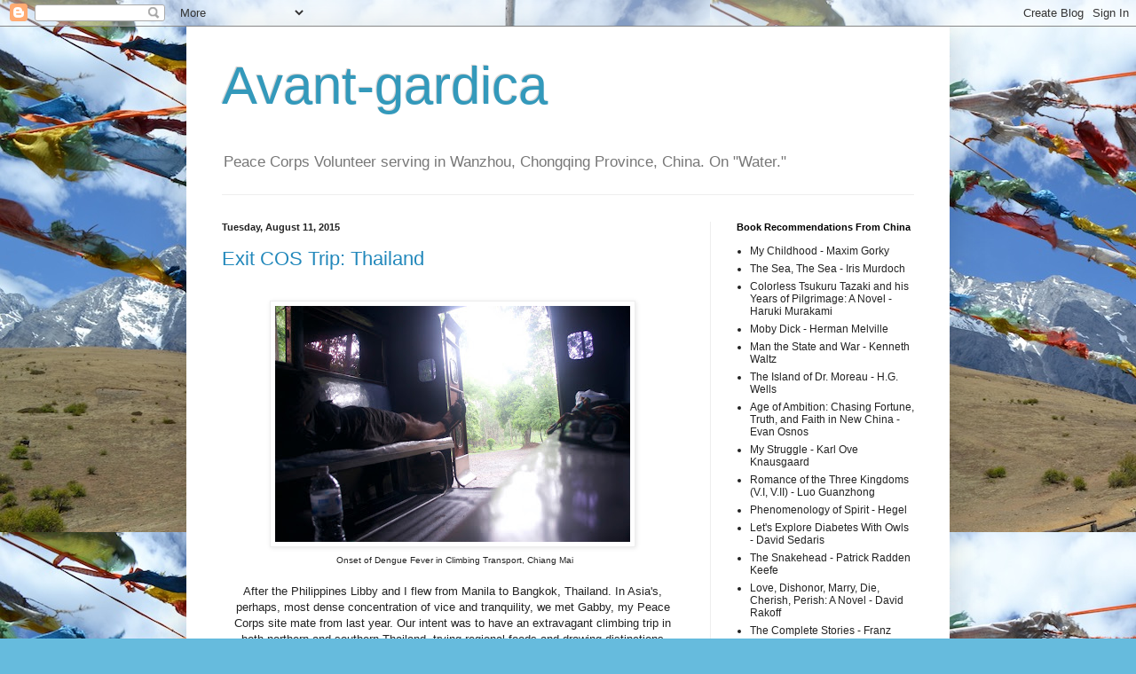

--- FILE ---
content_type: text/html; charset=UTF-8
request_url: https://avantgardica.blogspot.com/2015/08/
body_size: 16466
content:
<!DOCTYPE html>
<html class='v2' dir='ltr' lang='en'>
<head>
<link href='https://www.blogger.com/static/v1/widgets/335934321-css_bundle_v2.css' rel='stylesheet' type='text/css'/>
<meta content='width=1100' name='viewport'/>
<meta content='text/html; charset=UTF-8' http-equiv='Content-Type'/>
<meta content='blogger' name='generator'/>
<link href='https://avantgardica.blogspot.com/favicon.ico' rel='icon' type='image/x-icon'/>
<link href='http://avantgardica.blogspot.com/2015/08/' rel='canonical'/>
<link rel="alternate" type="application/atom+xml" title="Avant-gardica - Atom" href="https://avantgardica.blogspot.com/feeds/posts/default" />
<link rel="alternate" type="application/rss+xml" title="Avant-gardica - RSS" href="https://avantgardica.blogspot.com/feeds/posts/default?alt=rss" />
<link rel="service.post" type="application/atom+xml" title="Avant-gardica - Atom" href="https://www.blogger.com/feeds/3769654426557895959/posts/default" />
<!--Can't find substitution for tag [blog.ieCssRetrofitLinks]-->
<meta content='http://avantgardica.blogspot.com/2015/08/' property='og:url'/>
<meta content='Avant-gardica' property='og:title'/>
<meta content='Peace Corps Volunteer serving in Wanzhou, Chongqing Province, China. On &quot;Water.&quot;' property='og:description'/>
<title>Avant-gardica: August 2015</title>
<style id='page-skin-1' type='text/css'><!--
/*
-----------------------------------------------
Blogger Template Style
Name:     Simple
Designer: Blogger
URL:      www.blogger.com
----------------------------------------------- */
/* Content
----------------------------------------------- */
body {
font: normal normal 12px Arial, Tahoma, Helvetica, FreeSans, sans-serif;
color: #222222;
background: #66bbdd url(//3.bp.blogspot.com/-Q4arkF6TuK4/UO8LWyHWu-I/AAAAAAAAACI/qC73KPo40CI/s1600/DSC_0185%2B3.JPG) repeat scroll top left;
padding: 0 40px 40px 40px;
}
html body .region-inner {
min-width: 0;
max-width: 100%;
width: auto;
}
h2 {
font-size: 22px;
}
a:link {
text-decoration:none;
color: #2288bb;
}
a:visited {
text-decoration:none;
color: #888888;
}
a:hover {
text-decoration:underline;
color: #33aaff;
}
.body-fauxcolumn-outer .fauxcolumn-inner {
background: transparent none repeat scroll top left;
_background-image: none;
}
.body-fauxcolumn-outer .cap-top {
position: absolute;
z-index: 1;
height: 400px;
width: 100%;
}
.body-fauxcolumn-outer .cap-top .cap-left {
width: 100%;
background: transparent none repeat-x scroll top left;
_background-image: none;
}
.content-outer {
-moz-box-shadow: 0 0 40px rgba(0, 0, 0, .15);
-webkit-box-shadow: 0 0 5px rgba(0, 0, 0, .15);
-goog-ms-box-shadow: 0 0 10px #333333;
box-shadow: 0 0 40px rgba(0, 0, 0, .15);
margin-bottom: 1px;
}
.content-inner {
padding: 10px 10px;
}
.content-inner {
background-color: #ffffff;
}
/* Header
----------------------------------------------- */
.header-outer {
background: transparent none repeat-x scroll 0 -400px;
_background-image: none;
}
.Header h1 {
font: normal normal 60px Arial, Tahoma, Helvetica, FreeSans, sans-serif;
color: #3399bb;
text-shadow: -1px -1px 1px rgba(0, 0, 0, .2);
}
.Header h1 a {
color: #3399bb;
}
.Header .description {
font-size: 140%;
color: #777777;
}
.header-inner .Header .titlewrapper {
padding: 22px 30px;
}
.header-inner .Header .descriptionwrapper {
padding: 0 30px;
}
/* Tabs
----------------------------------------------- */
.tabs-inner .section:first-child {
border-top: 1px solid #eeeeee;
}
.tabs-inner .section:first-child ul {
margin-top: -1px;
border-top: 1px solid #eeeeee;
border-left: 0 solid #eeeeee;
border-right: 0 solid #eeeeee;
}
.tabs-inner .widget ul {
background: #f5f5f5 url(https://resources.blogblog.com/blogblog/data/1kt/simple/gradients_light.png) repeat-x scroll 0 -800px;
_background-image: none;
border-bottom: 1px solid #eeeeee;
margin-top: 0;
margin-left: -30px;
margin-right: -30px;
}
.tabs-inner .widget li a {
display: inline-block;
padding: .6em 1em;
font: normal normal 14px Arial, Tahoma, Helvetica, FreeSans, sans-serif;
color: #999999;
border-left: 1px solid #ffffff;
border-right: 1px solid #eeeeee;
}
.tabs-inner .widget li:first-child a {
border-left: none;
}
.tabs-inner .widget li.selected a, .tabs-inner .widget li a:hover {
color: #000000;
background-color: #eeeeee;
text-decoration: none;
}
/* Columns
----------------------------------------------- */
.main-outer {
border-top: 0 solid #eeeeee;
}
.fauxcolumn-left-outer .fauxcolumn-inner {
border-right: 1px solid #eeeeee;
}
.fauxcolumn-right-outer .fauxcolumn-inner {
border-left: 1px solid #eeeeee;
}
/* Headings
----------------------------------------------- */
div.widget > h2,
div.widget h2.title {
margin: 0 0 1em 0;
font: normal bold 11px Arial, Tahoma, Helvetica, FreeSans, sans-serif;
color: #000000;
}
/* Widgets
----------------------------------------------- */
.widget .zippy {
color: #999999;
text-shadow: 2px 2px 1px rgba(0, 0, 0, .1);
}
.widget .popular-posts ul {
list-style: none;
}
/* Posts
----------------------------------------------- */
h2.date-header {
font: normal bold 11px Arial, Tahoma, Helvetica, FreeSans, sans-serif;
}
.date-header span {
background-color: transparent;
color: #222222;
padding: inherit;
letter-spacing: inherit;
margin: inherit;
}
.main-inner {
padding-top: 30px;
padding-bottom: 30px;
}
.main-inner .column-center-inner {
padding: 0 15px;
}
.main-inner .column-center-inner .section {
margin: 0 15px;
}
.post {
margin: 0 0 25px 0;
}
h3.post-title, .comments h4 {
font: normal normal 22px Arial, Tahoma, Helvetica, FreeSans, sans-serif;
margin: .75em 0 0;
}
.post-body {
font-size: 110%;
line-height: 1.4;
position: relative;
}
.post-body img, .post-body .tr-caption-container, .Profile img, .Image img,
.BlogList .item-thumbnail img {
padding: 2px;
background: #ffffff;
border: 1px solid #eeeeee;
-moz-box-shadow: 1px 1px 5px rgba(0, 0, 0, .1);
-webkit-box-shadow: 1px 1px 5px rgba(0, 0, 0, .1);
box-shadow: 1px 1px 5px rgba(0, 0, 0, .1);
}
.post-body img, .post-body .tr-caption-container {
padding: 5px;
}
.post-body .tr-caption-container {
color: #222222;
}
.post-body .tr-caption-container img {
padding: 0;
background: transparent;
border: none;
-moz-box-shadow: 0 0 0 rgba(0, 0, 0, .1);
-webkit-box-shadow: 0 0 0 rgba(0, 0, 0, .1);
box-shadow: 0 0 0 rgba(0, 0, 0, .1);
}
.post-header {
margin: 0 0 1.5em;
line-height: 1.6;
font-size: 90%;
}
.post-footer {
margin: 20px -2px 0;
padding: 5px 10px;
color: #666666;
background-color: #f9f9f9;
border-bottom: 1px solid #eeeeee;
line-height: 1.6;
font-size: 90%;
}
#comments .comment-author {
padding-top: 1.5em;
border-top: 1px solid #eeeeee;
background-position: 0 1.5em;
}
#comments .comment-author:first-child {
padding-top: 0;
border-top: none;
}
.avatar-image-container {
margin: .2em 0 0;
}
#comments .avatar-image-container img {
border: 1px solid #eeeeee;
}
/* Comments
----------------------------------------------- */
.comments .comments-content .icon.blog-author {
background-repeat: no-repeat;
background-image: url([data-uri]);
}
.comments .comments-content .loadmore a {
border-top: 1px solid #999999;
border-bottom: 1px solid #999999;
}
.comments .comment-thread.inline-thread {
background-color: #f9f9f9;
}
.comments .continue {
border-top: 2px solid #999999;
}
/* Accents
---------------------------------------------- */
.section-columns td.columns-cell {
border-left: 1px solid #eeeeee;
}
.blog-pager {
background: transparent none no-repeat scroll top center;
}
.blog-pager-older-link, .home-link,
.blog-pager-newer-link {
background-color: #ffffff;
padding: 5px;
}
.footer-outer {
border-top: 0 dashed #bbbbbb;
}
/* Mobile
----------------------------------------------- */
body.mobile  {
background-size: auto;
}
.mobile .body-fauxcolumn-outer {
background: transparent none repeat scroll top left;
}
.mobile .body-fauxcolumn-outer .cap-top {
background-size: 100% auto;
}
.mobile .content-outer {
-webkit-box-shadow: 0 0 3px rgba(0, 0, 0, .15);
box-shadow: 0 0 3px rgba(0, 0, 0, .15);
}
.mobile .tabs-inner .widget ul {
margin-left: 0;
margin-right: 0;
}
.mobile .post {
margin: 0;
}
.mobile .main-inner .column-center-inner .section {
margin: 0;
}
.mobile .date-header span {
padding: 0.1em 10px;
margin: 0 -10px;
}
.mobile h3.post-title {
margin: 0;
}
.mobile .blog-pager {
background: transparent none no-repeat scroll top center;
}
.mobile .footer-outer {
border-top: none;
}
.mobile .main-inner, .mobile .footer-inner {
background-color: #ffffff;
}
.mobile-index-contents {
color: #222222;
}
.mobile-link-button {
background-color: #2288bb;
}
.mobile-link-button a:link, .mobile-link-button a:visited {
color: #ffffff;
}
.mobile .tabs-inner .section:first-child {
border-top: none;
}
.mobile .tabs-inner .PageList .widget-content {
background-color: #eeeeee;
color: #000000;
border-top: 1px solid #eeeeee;
border-bottom: 1px solid #eeeeee;
}
.mobile .tabs-inner .PageList .widget-content .pagelist-arrow {
border-left: 1px solid #eeeeee;
}

--></style>
<style id='template-skin-1' type='text/css'><!--
body {
min-width: 860px;
}
.content-outer, .content-fauxcolumn-outer, .region-inner {
min-width: 860px;
max-width: 860px;
_width: 860px;
}
.main-inner .columns {
padding-left: 0px;
padding-right: 260px;
}
.main-inner .fauxcolumn-center-outer {
left: 0px;
right: 260px;
/* IE6 does not respect left and right together */
_width: expression(this.parentNode.offsetWidth -
parseInt("0px") -
parseInt("260px") + 'px');
}
.main-inner .fauxcolumn-left-outer {
width: 0px;
}
.main-inner .fauxcolumn-right-outer {
width: 260px;
}
.main-inner .column-left-outer {
width: 0px;
right: 100%;
margin-left: -0px;
}
.main-inner .column-right-outer {
width: 260px;
margin-right: -260px;
}
#layout {
min-width: 0;
}
#layout .content-outer {
min-width: 0;
width: 800px;
}
#layout .region-inner {
min-width: 0;
width: auto;
}
body#layout div.add_widget {
padding: 8px;
}
body#layout div.add_widget a {
margin-left: 32px;
}
--></style>
<style>
    body {background-image:url(\/\/3.bp.blogspot.com\/-Q4arkF6TuK4\/UO8LWyHWu-I\/AAAAAAAAACI\/qC73KPo40CI\/s1600\/DSC_0185%2B3.JPG);}
    
@media (max-width: 200px) { body {background-image:url(\/\/3.bp.blogspot.com\/-Q4arkF6TuK4\/UO8LWyHWu-I\/AAAAAAAAACI\/qC73KPo40CI\/w200\/DSC_0185%2B3.JPG);}}
@media (max-width: 400px) and (min-width: 201px) { body {background-image:url(\/\/3.bp.blogspot.com\/-Q4arkF6TuK4\/UO8LWyHWu-I\/AAAAAAAAACI\/qC73KPo40CI\/w400\/DSC_0185%2B3.JPG);}}
@media (max-width: 800px) and (min-width: 401px) { body {background-image:url(\/\/3.bp.blogspot.com\/-Q4arkF6TuK4\/UO8LWyHWu-I\/AAAAAAAAACI\/qC73KPo40CI\/w800\/DSC_0185%2B3.JPG);}}
@media (max-width: 1200px) and (min-width: 801px) { body {background-image:url(\/\/3.bp.blogspot.com\/-Q4arkF6TuK4\/UO8LWyHWu-I\/AAAAAAAAACI\/qC73KPo40CI\/w1200\/DSC_0185%2B3.JPG);}}
/* Last tag covers anything over one higher than the previous max-size cap. */
@media (min-width: 1201px) { body {background-image:url(\/\/3.bp.blogspot.com\/-Q4arkF6TuK4\/UO8LWyHWu-I\/AAAAAAAAACI\/qC73KPo40CI\/w1600\/DSC_0185%2B3.JPG);}}
  </style>
<link href='https://www.blogger.com/dyn-css/authorization.css?targetBlogID=3769654426557895959&amp;zx=02882524-95ae-4ac9-a985-37a0b9f41554' media='none' onload='if(media!=&#39;all&#39;)media=&#39;all&#39;' rel='stylesheet'/><noscript><link href='https://www.blogger.com/dyn-css/authorization.css?targetBlogID=3769654426557895959&amp;zx=02882524-95ae-4ac9-a985-37a0b9f41554' rel='stylesheet'/></noscript>
<meta name='google-adsense-platform-account' content='ca-host-pub-1556223355139109'/>
<meta name='google-adsense-platform-domain' content='blogspot.com'/>

</head>
<body class='loading variant-pale'>
<div class='navbar section' id='navbar' name='Navbar'><div class='widget Navbar' data-version='1' id='Navbar1'><script type="text/javascript">
    function setAttributeOnload(object, attribute, val) {
      if(window.addEventListener) {
        window.addEventListener('load',
          function(){ object[attribute] = val; }, false);
      } else {
        window.attachEvent('onload', function(){ object[attribute] = val; });
      }
    }
  </script>
<div id="navbar-iframe-container"></div>
<script type="text/javascript" src="https://apis.google.com/js/platform.js"></script>
<script type="text/javascript">
      gapi.load("gapi.iframes:gapi.iframes.style.bubble", function() {
        if (gapi.iframes && gapi.iframes.getContext) {
          gapi.iframes.getContext().openChild({
              url: 'https://www.blogger.com/navbar/3769654426557895959?origin\x3dhttps://avantgardica.blogspot.com',
              where: document.getElementById("navbar-iframe-container"),
              id: "navbar-iframe"
          });
        }
      });
    </script><script type="text/javascript">
(function() {
var script = document.createElement('script');
script.type = 'text/javascript';
script.src = '//pagead2.googlesyndication.com/pagead/js/google_top_exp.js';
var head = document.getElementsByTagName('head')[0];
if (head) {
head.appendChild(script);
}})();
</script>
</div></div>
<div class='body-fauxcolumns'>
<div class='fauxcolumn-outer body-fauxcolumn-outer'>
<div class='cap-top'>
<div class='cap-left'></div>
<div class='cap-right'></div>
</div>
<div class='fauxborder-left'>
<div class='fauxborder-right'></div>
<div class='fauxcolumn-inner'>
</div>
</div>
<div class='cap-bottom'>
<div class='cap-left'></div>
<div class='cap-right'></div>
</div>
</div>
</div>
<div class='content'>
<div class='content-fauxcolumns'>
<div class='fauxcolumn-outer content-fauxcolumn-outer'>
<div class='cap-top'>
<div class='cap-left'></div>
<div class='cap-right'></div>
</div>
<div class='fauxborder-left'>
<div class='fauxborder-right'></div>
<div class='fauxcolumn-inner'>
</div>
</div>
<div class='cap-bottom'>
<div class='cap-left'></div>
<div class='cap-right'></div>
</div>
</div>
</div>
<div class='content-outer'>
<div class='content-cap-top cap-top'>
<div class='cap-left'></div>
<div class='cap-right'></div>
</div>
<div class='fauxborder-left content-fauxborder-left'>
<div class='fauxborder-right content-fauxborder-right'></div>
<div class='content-inner'>
<header>
<div class='header-outer'>
<div class='header-cap-top cap-top'>
<div class='cap-left'></div>
<div class='cap-right'></div>
</div>
<div class='fauxborder-left header-fauxborder-left'>
<div class='fauxborder-right header-fauxborder-right'></div>
<div class='region-inner header-inner'>
<div class='header section' id='header' name='Header'><div class='widget Header' data-version='1' id='Header1'>
<div id='header-inner'>
<div class='titlewrapper'>
<h1 class='title'>
<a href='https://avantgardica.blogspot.com/'>
Avant-gardica
</a>
</h1>
</div>
<div class='descriptionwrapper'>
<p class='description'><span>Peace Corps Volunteer serving in Wanzhou, Chongqing Province, China. On "Water."</span></p>
</div>
</div>
</div></div>
</div>
</div>
<div class='header-cap-bottom cap-bottom'>
<div class='cap-left'></div>
<div class='cap-right'></div>
</div>
</div>
</header>
<div class='tabs-outer'>
<div class='tabs-cap-top cap-top'>
<div class='cap-left'></div>
<div class='cap-right'></div>
</div>
<div class='fauxborder-left tabs-fauxborder-left'>
<div class='fauxborder-right tabs-fauxborder-right'></div>
<div class='region-inner tabs-inner'>
<div class='tabs no-items section' id='crosscol' name='Cross-Column'></div>
<div class='tabs no-items section' id='crosscol-overflow' name='Cross-Column 2'></div>
</div>
</div>
<div class='tabs-cap-bottom cap-bottom'>
<div class='cap-left'></div>
<div class='cap-right'></div>
</div>
</div>
<div class='main-outer'>
<div class='main-cap-top cap-top'>
<div class='cap-left'></div>
<div class='cap-right'></div>
</div>
<div class='fauxborder-left main-fauxborder-left'>
<div class='fauxborder-right main-fauxborder-right'></div>
<div class='region-inner main-inner'>
<div class='columns fauxcolumns'>
<div class='fauxcolumn-outer fauxcolumn-center-outer'>
<div class='cap-top'>
<div class='cap-left'></div>
<div class='cap-right'></div>
</div>
<div class='fauxborder-left'>
<div class='fauxborder-right'></div>
<div class='fauxcolumn-inner'>
</div>
</div>
<div class='cap-bottom'>
<div class='cap-left'></div>
<div class='cap-right'></div>
</div>
</div>
<div class='fauxcolumn-outer fauxcolumn-left-outer'>
<div class='cap-top'>
<div class='cap-left'></div>
<div class='cap-right'></div>
</div>
<div class='fauxborder-left'>
<div class='fauxborder-right'></div>
<div class='fauxcolumn-inner'>
</div>
</div>
<div class='cap-bottom'>
<div class='cap-left'></div>
<div class='cap-right'></div>
</div>
</div>
<div class='fauxcolumn-outer fauxcolumn-right-outer'>
<div class='cap-top'>
<div class='cap-left'></div>
<div class='cap-right'></div>
</div>
<div class='fauxborder-left'>
<div class='fauxborder-right'></div>
<div class='fauxcolumn-inner'>
</div>
</div>
<div class='cap-bottom'>
<div class='cap-left'></div>
<div class='cap-right'></div>
</div>
</div>
<!-- corrects IE6 width calculation -->
<div class='columns-inner'>
<div class='column-center-outer'>
<div class='column-center-inner'>
<div class='main section' id='main' name='Main'><div class='widget Blog' data-version='1' id='Blog1'>
<div class='blog-posts hfeed'>

          <div class="date-outer">
        
<h2 class='date-header'><span>Tuesday, August 11, 2015</span></h2>

          <div class="date-posts">
        
<div class='post-outer'>
<div class='post hentry uncustomized-post-template' itemprop='blogPost' itemscope='itemscope' itemtype='http://schema.org/BlogPosting'>
<meta content='https://blogger.googleusercontent.com/img/b/R29vZ2xl/AVvXsEh-r8vPE7bKJ_paa5N6u_9kXN0WpFn4YUwi_Ca7rdRP0t1pu8A97OALtpBsw59-fxnnpX5ZsslzAuNiTBZkdwN0XsC3NyFIn8bkotoWgQDcb-62qm8nCFBa1p72Gebij2304pmrkEJAFopr/s400/DSC_0030.jpg' itemprop='image_url'/>
<meta content='3769654426557895959' itemprop='blogId'/>
<meta content='6637239308066911116' itemprop='postId'/>
<a name='6637239308066911116'></a>
<h3 class='post-title entry-title' itemprop='name'>
<a href='https://avantgardica.blogspot.com/2015/08/exit-cos-trip-thailand.html'>Exit COS Trip: Thailand</a>
</h3>
<div class='post-header'>
<div class='post-header-line-1'></div>
</div>
<div class='post-body entry-content' id='post-body-6637239308066911116' itemprop='description articleBody'>
<br />
<div class="separator" style="clear: both; text-align: center;">
<a href="https://blogger.googleusercontent.com/img/b/R29vZ2xl/AVvXsEh-r8vPE7bKJ_paa5N6u_9kXN0WpFn4YUwi_Ca7rdRP0t1pu8A97OALtpBsw59-fxnnpX5ZsslzAuNiTBZkdwN0XsC3NyFIn8bkotoWgQDcb-62qm8nCFBa1p72Gebij2304pmrkEJAFopr/s1600/DSC_0030.jpg" imageanchor="1" style="margin-left: 1em; margin-right: 1em;"><img border="0" height="266" src="https://blogger.googleusercontent.com/img/b/R29vZ2xl/AVvXsEh-r8vPE7bKJ_paa5N6u_9kXN0WpFn4YUwi_Ca7rdRP0t1pu8A97OALtpBsw59-fxnnpX5ZsslzAuNiTBZkdwN0XsC3NyFIn8bkotoWgQDcb-62qm8nCFBa1p72Gebij2304pmrkEJAFopr/s400/DSC_0030.jpg" width="400" /></a></div>
<div style="text-align: center;">
&nbsp;<span style="font-size: x-small;">Onset of Dengue Fever in Climbing Transport, Chiang Mai</span></div>
<div style="text-align: center;">
<br /></div>
<div style="text-align: center;">
After the Philippines Libby and I flew from Manila to Bangkok, Thailand. In Asia's, perhaps, most dense concentration of vice and tranquility, we met Gabby, my Peace Corps site mate from last year. Our intent was to have an extravagant climbing trip in both northern and southern Thailand, trying regional foods and drawing distinctions between climate and culture. To our demise, Libby and I both got Dengue Fever, spoiling most efforts and energy for adventure. Although we were bedridden for the bulk of our trip (especially me), travel is not about what you do but who you do it with, strangers or friends.&nbsp;</div>
<br />
<div class="separator" style="clear: both; text-align: center;">
<a href="https://blogger.googleusercontent.com/img/b/R29vZ2xl/AVvXsEgeatpRV9GDgAQWSL9PicptQGMXd4J3moKlk28dJ5mM8k4pG6_2g0DnEgDdKD6aod4kbQaOuIf2aeb9z0V5H0vypA7GF62LBS2XC3DvkxyU5mskHCcqezrPC682o_l4vTCd3BjoHsyqLE_3/s1600/DSC_0031.jpg" imageanchor="1" style="margin-left: 1em; margin-right: 1em;"><img border="0" height="266" src="https://blogger.googleusercontent.com/img/b/R29vZ2xl/AVvXsEgeatpRV9GDgAQWSL9PicptQGMXd4J3moKlk28dJ5mM8k4pG6_2g0DnEgDdKD6aod4kbQaOuIf2aeb9z0V5H0vypA7GF62LBS2XC3DvkxyU5mskHCcqezrPC682o_l4vTCd3BjoHsyqLE_3/s400/DSC_0031.jpg" width="400" /></a></div>
<div style="text-align: center;">
<span style="font-size: x-small;">Ao Nang</span>&nbsp;</div>
<br />
<div style="text-align: center;">
Arriving in Bangkok was reliving. Despite the azures, pinks, emeralds, violets, and golds of the Philippine sky and sea, it was hot. Not as physically disastrous as Chongqing, but the entire absence of AC meant no breaks from the heat and sweat. Bangkok was cooler and our penitentiary-esque hostel, Smile Society, had arctic qualities. Libby was bedridden for our entire time in Bangkok, surviving alone as Gabby and I went out to explore the Red Light District (RLD).&nbsp;</div>
<div style="text-align: center;">
<br /></div>
<div style="text-align: center;">
As cities go Bangkok is the strangest I have encountered. Nothing opens until 11am, and on the weekends the local store owners will push it to 2pm. When things open, there are restaurants, markets, mango slice sellers, fried plantain stalls, Chinese snack vendors, hot dogs, McDonalds, Starbucks, sushi, streetside coffee stands, and light and fresh Thai style rice noodles, and can't forget fried chicken with squeezed lime. &nbsp;It is difficult to tell whether Thai sincerity is genuine or not because of the fact that their country has been entirely retrofitted for tourism, but regardless, there is clearly a deeply spiritual and kind quality to Thai people that I have not seen anywhere else in the world.&nbsp;</div>
<div style="text-align: center;">
<br /></div>
<div style="text-align: center;">
I have met two people who have done world tours, have traveled to every country you can think of and more (takes two years), they have no relation to each other, and both people said Thailand was their favorite country in the world.&nbsp;</div>
<br />
<div class="separator" style="clear: both; text-align: center;">
<a href="https://blogger.googleusercontent.com/img/b/R29vZ2xl/AVvXsEirIf_YEiL0nDCOEHqI5ChcDH-D7VEtSRfsLbJoeiiQTcE3f3ErtQBF-RlCmdhyTjx5kpO8Dh6zZFYE7YhG8wDTLUqcIZzCKukgzz98iQ95nHGEfabyXUGxW7XAr2TaqmMO0IW0Ic-KLMbf/s1600/DSC_0033.jpg" imageanchor="1" style="margin-left: 1em; margin-right: 1em;"><img border="0" height="640" src="https://blogger.googleusercontent.com/img/b/R29vZ2xl/AVvXsEirIf_YEiL0nDCOEHqI5ChcDH-D7VEtSRfsLbJoeiiQTcE3f3ErtQBF-RlCmdhyTjx5kpO8Dh6zZFYE7YhG8wDTLUqcIZzCKukgzz98iQ95nHGEfabyXUGxW7XAr2TaqmMO0IW0Ic-KLMbf/s640/DSC_0033.jpg" width="460" /></a></div>
<div style="text-align: center;">
&nbsp;<span style="font-size: x-small;">Ao Nang Beach in the South</span></div>
<br />
<div style="text-align: center;">
We stayed in the heart of the RLD. At night the district is entirely transformed, from a deeply polite place, full of quiet entrapuners, city goers, and cute children to a steamy sewer pit of ratty tattooed men soliciting prostitution, 'sex shows,' and 'pong shows.' There are done-up women sitting in uniformed clusters outside of red and green neon light massage parlors. Cat calls. Drunk, fat, sweaty, and smoking white men answering with English, sometimes accented, sometimes recognizably American without shame. Bangkok does not hide anything at night, everything crawls to and out of the darkness of humanity and into the neon lighting.&nbsp;</div>
<div style="text-align: center;">
<br /></div>
<div style="text-align: center;">
In Bangkok we met some of our good Chinese friends from Wanzhou. There are so many Chinese tourists in Thailand, South East Asia really, but Thailand is the hottest and easiest destination for Chinese travelers. Funny part is most Chinese travelers can't speak English or Thai, and Thai people can't speak Chinese, but have minimal English skills. Both Thai and Filipino people asked me why most Chinese travelers can't speak any English. I just told them it is complicated.&nbsp;</div>
<div style="text-align: center;">
<br /></div>
<div style="text-align: center;">
After day two we were scheduled to leave for Chiang Mai in northern Thailand, and we were ready to leave by then. It has become clear to the three of us that we are not fit for the standard tourist thing: seeing temples, walking, sitting, eating, moving on to see the next site, then the beach, stuff like that. We flew to Chiang Mai in the afternoon. We stayed at Green Tiger Vegetarian House, which is probably one of the nicest hostels in the world. The price is high but every penny is worth it.&nbsp;</div>
<br />
<div class="separator" style="clear: both; text-align: center;">
<a href="https://blogger.googleusercontent.com/img/b/R29vZ2xl/AVvXsEguPMWt1QtwXV5ydSCH3cbzzvdqL9mAtEpvfpzuWxZOrEivUgR0Iq3AmB3N2vPxHtgTfqiaqPuRy2MIRCJD6P54gGipqIj1u7z6EWLe_RgkMfJktmFgajxaathsIXtF-oq-3b_OAZB8dRd4/s1600/DSC_0040.jpg" imageanchor="1" style="margin-left: 1em; margin-right: 1em;"><img border="0" height="640" src="https://blogger.googleusercontent.com/img/b/R29vZ2xl/AVvXsEguPMWt1QtwXV5ydSCH3cbzzvdqL9mAtEpvfpzuWxZOrEivUgR0Iq3AmB3N2vPxHtgTfqiaqPuRy2MIRCJD6P54gGipqIj1u7z6EWLe_RgkMfJktmFgajxaathsIXtF-oq-3b_OAZB8dRd4/s640/DSC_0040.jpg" width="468" /></a></div>
<div style="text-align: center;">
&nbsp;<span style="font-size: x-small;">Swing Over Water in Ao Nang</span></div>
<br />
<div style="text-align: center;">
To our good fortune one of our best PC China friends, Kayla and her friend from home, were staying at the same hostel at the exact same time. Thailand is the climbing Mecca of Asia, and Chiang Mai is the Kaaba. The next morning we were super stoked to finally get on the infamous Crazy Horse crag, an hour outside of the city. We arrived at the crag early in the morning. We picked an easy route to warm-up on. Dizzily, I led the route, realizing at the last bolt to the top that I was not aware of what I was doing, where my feet were being placed and the distribution of my weight. My mind was empty, yet my head was pounding.&nbsp;</div>
<div style="text-align: center;">
<br /></div>
<div style="text-align: center;">
After finishing the route I needed to lie down, so I picked a semi-inclined yellow slab of limestone to lie down on. Pulled my hood over my eyes to guard my face from mosquitos. I sat there and attempted to fall asleep. Ants were crawling all over and around me, mosquitos buzzing in my ear just outside of my hood. Thankfully it was cooler and overcast with a breeze high on the rock or I would have been boiling.&nbsp;</div>
<div style="text-align: center;">
<br /></div>
<div style="text-align: center;">
After eating a pre-packed pad thai lunch, in a hot festering delirium, I went down the mountain to lie down in the climbing transport. My heartbeat was in my frontal lobe, and frontal lobe and face on fire. A deep pressure induced pain formed behind my eyes, releasing a galvanized pain when I moved them from the straight-forward position. My lower back began to hurt. Then the sweat came in buckets. I was so out of it I couldn't tell how much time was passing, I was burning up, the sweat, arctic chills, the humidity from the rain, the light becoming unbearably bright, the incessantly irksome mosquitos, no sleeping, and the strangest part was that other than my lower back my body felt fine, so I didn't feel the need to leave the transport.&nbsp;</div>
<br />
<div class="separator" style="clear: both; text-align: center;">
<a href="https://blogger.googleusercontent.com/img/b/R29vZ2xl/AVvXsEhUinqDJ3Em-5LNKDrdiZTNlH4ZapqWUOs7adTCGDj4H4Rm7aEjOZgfVR1jGD3R6OB-tx6Cs1f9-yNFlkZPkXe9SLIQfu7PoRTFZCYAwY3dtDu5-MY_Ax12KP5qazEbMdp5WnXeVedql_uH/s1600/DSC_0050.jpg" imageanchor="1" style="margin-left: 1em; margin-right: 1em;"><img border="0" height="640" src="https://blogger.googleusercontent.com/img/b/R29vZ2xl/AVvXsEhUinqDJ3Em-5LNKDrdiZTNlH4ZapqWUOs7adTCGDj4H4Rm7aEjOZgfVR1jGD3R6OB-tx6Cs1f9-yNFlkZPkXe9SLIQfu7PoRTFZCYAwY3dtDu5-MY_Ax12KP5qazEbMdp5WnXeVedql_uH/s640/DSC_0050.jpg" width="490" /></a></div>
<br />
<br />
<div style="text-align: center;">
Four hours passed. Libby and Gabby came down from Crazy Horse and we left for Chiang Mai proper. When I got back to the hostel all I could think to do was sleep. I crawled into bed. My heart was pounding too hard for sleep, then the sweat came again. Thankfully, Kayla is brilliant and she brought PC issued thermometers. When I took my temperature the first time it was 102F. You must understand I have had the flu once in my life, get colds twice a year, but other than that I have never been sick, not a broken bone, nothing. A combination of my mental state and my lack of history with sickness, I did not understand what was going on.&nbsp;</div>
<div style="text-align: center;">
<br /></div>
<div style="text-align: center;">
My temp was 102F for two hours. I sweated out my fever in that time and I thought things would get better from there. I eventually fell asleep and woke up at 3:00am to the most unbearable chills, but in reality uncontrollable convulsions. They lasted 20 minutes. Until then I had never experienced being out of control of my body. At 4:30am I woke up to another fever. My temperature was 103.5F. At 104F your brain starts turning into scrambled eggs.&nbsp;</div>
<div style="text-align: center;">
<br /></div>
<div style="text-align: center;">
I waited for 40 minutes to see if my temperature would drop and it did. Finally understanding this were serious I woke up Gabby for counsel because she is far more knowledgeable about this stuff than I am and she said we should go to the hospital. We walked to the hospital early in the morning. They ran blood tests and did a check up. The nurses were so nice I would need love poems to express my gratitude to them.&nbsp;</div>
<br />
<div class="separator" style="clear: both; text-align: center;">
<a href="https://blogger.googleusercontent.com/img/b/R29vZ2xl/AVvXsEhRW-7LeZpBw_j811zoRUfCkS4BUo2V2hzk-Owa-dyVt7IQMbrw0MAu5_0mJIY-tmiJ0WPuJWXbFzFnFi9Dx_n6mB17XQSvpxhYi77O1P1emOfX1OLqvIwa-TNbGKplybau3IHVBBNqP9VQ/s1600/DSC_0057.jpg" imageanchor="1" style="margin-left: 1em; margin-right: 1em;"><img border="0" height="426" src="https://blogger.googleusercontent.com/img/b/R29vZ2xl/AVvXsEhRW-7LeZpBw_j811zoRUfCkS4BUo2V2hzk-Owa-dyVt7IQMbrw0MAu5_0mJIY-tmiJ0WPuJWXbFzFnFi9Dx_n6mB17XQSvpxhYi77O1P1emOfX1OLqvIwa-TNbGKplybau3IHVBBNqP9VQ/s640/DSC_0057.jpg" width="640" /></a></div>
<br />
<div style="text-align: center;">
In the waiting room of the ER I fell asleep across some chairs and was woken up by some nurses pulling me up. They brought me to a hospital bed in the hallway of the ER where I passed out. Another fever had taken me, rising to 103F. When I woke up I was not in the hallway, but in a room with a very charming and austere doctor in front of me, nurses staring and smiling down a me. Despite him clearly being at the end of his night shift he was attentive and careful of my condition.&nbsp;</div>
<div style="text-align: center;">
<br /></div>
<div style="text-align: center;">
I had tested negative for dengue fever, but all of my symptoms matched, so they retested my blood along with some additional tests. At this point I was alert, my fever had broken, and I could tell I would be fine for at least half a day. I went back to the ER waiting room and the nurses were so nice to keep me company. They kept me entertained, asked questions about me, wanted to see photos of my family, and showed me the cafeteria on the 3rd floor, which had terrible food and wifi but some of the best coffee I have had in the past two years, there was also Muay Thai boxing on TV. &nbsp;</div>
<div style="text-align: center;">
<br /></div>
<div style="text-align: center;">
The hospital opened and I was ushered into the main wing. There Kayla came to sit with me. She is so nice. I had to come back two days later for test results. I tested positive for Type #2 Dengue Fever. There are four types of dengue fever. It is transferred to humans by the nasty white tiger striped mosquitos which are rampant in hot and humid equatorial areas of the world. Dengue Fever is on part with Malaria as a world issue. There is no vaccine, treatment, or medicine for it, you just have to drink water suffer through it.&nbsp;</div>
<div style="text-align: center;">
<br /></div>
<div style="text-align: center;">
It is likely that Libby and I picked it up when we were in the Philippines visiting the volunteers on their island. The rash on my arms I thought was heat rash, was likely a common rash you get right before dengue reveals itself. The good news is that since I have survived Type #2 Dengue Fever I am now immune to Type #2. The bad news is that if I get a different type of dengue, like the more common Type #1, the fever will hit me harder next time, and be very serious.&nbsp;</div>
<br />
<div class="separator" style="clear: both; text-align: center;">
<a href="https://blogger.googleusercontent.com/img/b/R29vZ2xl/AVvXsEi2o9MfN5D3CGFn3tof_zm_DYAgR8k1NqKAs5NoiX2XyiWboBNj7pGVWPmC8SC3o3ay1iUD3223pDciXyq7c-aK0Bg0wt-CsvDCGK7AqZbazZl7dLx4pdkx6eH7eHLIWlKm4ArzPsxb8eRb/s1600/DSC_0071.jpg" imageanchor="1" style="margin-left: 1em; margin-right: 1em;"><img border="0" height="426" src="https://blogger.googleusercontent.com/img/b/R29vZ2xl/AVvXsEi2o9MfN5D3CGFn3tof_zm_DYAgR8k1NqKAs5NoiX2XyiWboBNj7pGVWPmC8SC3o3ay1iUD3223pDciXyq7c-aK0Bg0wt-CsvDCGK7AqZbazZl7dLx4pdkx6eH7eHLIWlKm4ArzPsxb8eRb/s640/DSC_0071.jpg" width="640" /></a></div>
<div style="text-align: center;">
&nbsp;<span style="font-size: x-small;">High Tide at Tonsai</span></div>
<br />
<div style="text-align: center;">
The doctor was so nice. He said in a tranquil, polite, and austere voice, "We want to make sure you are safe. We think you should get blood tests every two days to make sure your platelet levels are ok. Here are some places you can go to in Karabi (our next destination, in the south) to get your blood tested. We hope you stay safe and are comfortable." Honestly, nicest people.&nbsp;</div>
<div style="text-align: center;">
<br /></div>
<div style="text-align: center;">
As I found out most dengue deaths are not caused by the fevers, but by bleeding out. Dengue attacks your platelets and liver. The liver is usually fine in the end, but the platelets are troublesome. In short, most people who die from dengue do not keep track of their platelet levels and the levels drop super low to the point where your blood will not clot, get some injury, mostly internal, and they bleed out inside without knowing it. It is scary because the only thing you can do to prevent this is drink water, make sure you don't get cut or injured, and hope your platelet levels rise.&nbsp;</div>
<div style="text-align: center;">
<br /></div>
<div style="text-align: center;">
Although we suffered for two weeks, Libby and I are both fine now.&nbsp;</div>
<br />
<div class="separator" style="clear: both; text-align: center;">
<a href="https://blogger.googleusercontent.com/img/b/R29vZ2xl/AVvXsEjtM7cBHdMYzN9ZNarYc_d8PxP5tlP0QjNS0ukIyg9PlWxyeVTiyL-qe3RXjTQ83BkCZ69VaV8SgFP9VApA5WNu15T6UCcHV7XEANfC91XR8Zfwh1gQ9f-07mB9B6HYTWBrA0KkN0CMWein/s1600/DSC_0073.jpg" imageanchor="1" style="margin-left: 1em; margin-right: 1em;"><img border="0" height="426" src="https://blogger.googleusercontent.com/img/b/R29vZ2xl/AVvXsEjtM7cBHdMYzN9ZNarYc_d8PxP5tlP0QjNS0ukIyg9PlWxyeVTiyL-qe3RXjTQ83BkCZ69VaV8SgFP9VApA5WNu15T6UCcHV7XEANfC91XR8Zfwh1gQ9f-07mB9B6HYTWBrA0KkN0CMWein/s640/DSC_0073.jpg" width="640" /></a></div>
<br />
<div style="text-align: center;">
We flew to Karabi in the south after four days in Chiang Mai. We stayed in Ao Nang where there was a clinic to give me blood tests. Our plan was to take a boat to the mostly secluded Tonsai Beach. At Tonsai, just around the corner from the popular and expensive Railay Beach, there are tons of developed crags. Tonsai is another climbers Kaaba. After I was finally cleared by the doctor we left for the beach. There we met climbers from all over the world. The atmosphere is unique to the climbing community, and expected. Everybody is friendly, chill, there is beer and other substances. Everybody is highly supportive and encouraging of your climbing, providing insight.&nbsp;</div>
<div style="text-align: center;">
<br /></div>
<div style="text-align: center;">
Throughout the Thailand trip I was super tired, and even now, writing days later I am still fatigued from the dengue, but as a consequence of my fatigue I barely took any pictures during the trip. I regret not having the energy. Tonsai Beach is brown and sandy, with jungle foliage, the beach bounded by high rusty orange and white crags. It is really a remarkable place.&nbsp;</div>
<br />
<div class="separator" style="clear: both; text-align: center;">
<a href="https://blogger.googleusercontent.com/img/b/R29vZ2xl/AVvXsEjkXvjchaokpM9pJ-zgdJGODVgWMbrGAZJ_6LEq8Ig28L6k2S7Kea7yTw-j19wnGXX3pFqANlNkgWyF1ClyC-z8vk8pCj9bH_QBXIwluBDP7dpMlv2HvjiCThfLB6cyokjQwtZ8wP9RTj5W/s1600/DSC_0075.jpg" imageanchor="1" style="margin-left: 1em; margin-right: 1em;"><img border="0" height="426" src="https://blogger.googleusercontent.com/img/b/R29vZ2xl/AVvXsEjkXvjchaokpM9pJ-zgdJGODVgWMbrGAZJ_6LEq8Ig28L6k2S7Kea7yTw-j19wnGXX3pFqANlNkgWyF1ClyC-z8vk8pCj9bH_QBXIwluBDP7dpMlv2HvjiCThfLB6cyokjQwtZ8wP9RTj5W/s640/DSC_0075.jpg" width="640" /></a></div>
<div class="separator" style="clear: both; text-align: center;">
<span style="font-size: x-small;">Caught in a monsoon on the water from Tonsai to Ao Nang, it was a little scary</span></div>
<div class="separator" style="clear: both; text-align: center;">
<br /></div>
<div class="separator" style="clear: both; text-align: center;">
Libby and Gabby climbed. I was too tired to do much, but I still had a great time because of the company. One thing I forgot to mention is that it was monsoon season while we were there. Randomly there would be huge gusts of wind followed by insane amounts of rain at blowing at crazy speeds. Everything is upturned and left destroyed. Amazingly, there was a large section of overhung rock on the beach that covers a large area of sand. We worked on a route with other climbers (a very very difficult route), had a fire, some beer, hung out, and watch the terrible power of the rain blow all around us. It was something magical.&nbsp;</div>
<div class="separator" style="clear: both; text-align: center;">
<br /></div>
<div class="separator" style="clear: both; text-align: center;">
Even though the Thailand climbing trip did not work out as I had imagined, it was still a great trip. I learned things I wouldn't have learned if I hadn't gone. Mostly importantly I experienced it with good company, moments I would not trade for anything.&nbsp;</div>
<div class="separator" style="clear: both; text-align: center;">
<br /></div>
<div class="separator" style="clear: both; text-align: center;">
<a href="https://blogger.googleusercontent.com/img/b/R29vZ2xl/AVvXsEjeYCRykYOSqDpZob2dNOW0u8mVpGPsvCk111vS327Zr6uOGqGTeyHlUOg83JUkyrBvN6xyN7dPZBG52Ntc8n6bXgmPVzxTE9xz1qDmwXQjW4WISXinHuTKbSAadVsluAFUdiVfqW118m-9/s1600/DSC_0029.jpg" imageanchor="1" style="margin-left: 1em; margin-right: 1em;"><img border="0" height="426" src="https://blogger.googleusercontent.com/img/b/R29vZ2xl/AVvXsEjeYCRykYOSqDpZob2dNOW0u8mVpGPsvCk111vS327Zr6uOGqGTeyHlUOg83JUkyrBvN6xyN7dPZBG52Ntc8n6bXgmPVzxTE9xz1qDmwXQjW4WISXinHuTKbSAadVsluAFUdiVfqW118m-9/s640/DSC_0029.jpg" width="640" /></a></div>
<div style="text-align: center;">
<span style="font-size: x-small;">Ugh. . . Dengue, Finally Over</span></div>
<div style="text-align: center;">
<span style="font-size: x-small;"><br /></span></div>
<div style="text-align: center;">
<span style="font-size: x-small;"><br /></span></div>
<div style='clear: both;'></div>
</div>
<div class='post-footer'>
<div class='post-footer-line post-footer-line-1'>
<span class='post-author vcard'>
Posted by
<span class='fn' itemprop='author' itemscope='itemscope' itemtype='http://schema.org/Person'>
<meta content='https://www.blogger.com/profile/16646816850983050181' itemprop='url'/>
<a class='g-profile' href='https://www.blogger.com/profile/16646816850983050181' rel='author' title='author profile'>
<span itemprop='name'>Unknown</span>
</a>
</span>
</span>
<span class='post-timestamp'>
at
<meta content='http://avantgardica.blogspot.com/2015/08/exit-cos-trip-thailand.html' itemprop='url'/>
<a class='timestamp-link' href='https://avantgardica.blogspot.com/2015/08/exit-cos-trip-thailand.html' rel='bookmark' title='permanent link'><abbr class='published' itemprop='datePublished' title='2015-08-11T12:51:00-07:00'>12:51&#8239;PM</abbr></a>
</span>
<span class='post-comment-link'>
<a class='comment-link' href='https://avantgardica.blogspot.com/2015/08/exit-cos-trip-thailand.html#comment-form' onclick=''>
No comments:
  </a>
</span>
<span class='post-icons'>
<span class='item-control blog-admin pid-350856532'>
<a href='https://www.blogger.com/post-edit.g?blogID=3769654426557895959&postID=6637239308066911116&from=pencil' title='Edit Post'>
<img alt='' class='icon-action' height='18' src='https://resources.blogblog.com/img/icon18_edit_allbkg.gif' width='18'/>
</a>
</span>
</span>
<div class='post-share-buttons goog-inline-block'>
<a class='goog-inline-block share-button sb-email' href='https://www.blogger.com/share-post.g?blogID=3769654426557895959&postID=6637239308066911116&target=email' target='_blank' title='Email This'><span class='share-button-link-text'>Email This</span></a><a class='goog-inline-block share-button sb-blog' href='https://www.blogger.com/share-post.g?blogID=3769654426557895959&postID=6637239308066911116&target=blog' onclick='window.open(this.href, "_blank", "height=270,width=475"); return false;' target='_blank' title='BlogThis!'><span class='share-button-link-text'>BlogThis!</span></a><a class='goog-inline-block share-button sb-twitter' href='https://www.blogger.com/share-post.g?blogID=3769654426557895959&postID=6637239308066911116&target=twitter' target='_blank' title='Share to X'><span class='share-button-link-text'>Share to X</span></a><a class='goog-inline-block share-button sb-facebook' href='https://www.blogger.com/share-post.g?blogID=3769654426557895959&postID=6637239308066911116&target=facebook' onclick='window.open(this.href, "_blank", "height=430,width=640"); return false;' target='_blank' title='Share to Facebook'><span class='share-button-link-text'>Share to Facebook</span></a><a class='goog-inline-block share-button sb-pinterest' href='https://www.blogger.com/share-post.g?blogID=3769654426557895959&postID=6637239308066911116&target=pinterest' target='_blank' title='Share to Pinterest'><span class='share-button-link-text'>Share to Pinterest</span></a>
</div>
</div>
<div class='post-footer-line post-footer-line-2'>
<span class='post-labels'>
</span>
</div>
<div class='post-footer-line post-footer-line-3'>
<span class='post-location'>
</span>
</div>
</div>
</div>
</div>

        </div></div>
      
</div>
<div class='blog-pager' id='blog-pager'>
<span id='blog-pager-newer-link'>
<a class='blog-pager-newer-link' href='https://avantgardica.blogspot.com/' id='Blog1_blog-pager-newer-link' title='Newer Posts'>Newer Posts</a>
</span>
<span id='blog-pager-older-link'>
<a class='blog-pager-older-link' href='https://avantgardica.blogspot.com/search?updated-max=2015-08-11T12:51:00-07:00&amp;max-results=7' id='Blog1_blog-pager-older-link' title='Older Posts'>Older Posts</a>
</span>
<a class='home-link' href='https://avantgardica.blogspot.com/'>Home</a>
</div>
<div class='clear'></div>
<div class='blog-feeds'>
<div class='feed-links'>
Subscribe to:
<a class='feed-link' href='https://avantgardica.blogspot.com/feeds/posts/default' target='_blank' type='application/atom+xml'>Comments (Atom)</a>
</div>
</div>
</div></div>
</div>
</div>
<div class='column-left-outer'>
<div class='column-left-inner'>
<aside>
</aside>
</div>
</div>
<div class='column-right-outer'>
<div class='column-right-inner'>
<aside>
<div class='sidebar section' id='sidebar-right-1'><div class='widget TextList' data-version='1' id='TextList1'>
<h2>Book Recommendations From China</h2>
<div class='widget-content'>
<ul>
<li>My Childhood - Maxim Gorky</li>
<li>The Sea, The Sea - Iris Murdoch</li>
<li>Colorless Tsukuru Tazaki and his Years of Pilgrimage: A Novel - Haruki Murakami</li>
<li>Moby Dick - Herman Melville</li>
<li>Man the State and War - Kenneth Waltz</li>
<li>The Island of Dr. Moreau - H.G. Wells</li>
<li>Age of Ambition: Chasing Fortune, Truth, and Faith in New China - Evan Osnos</li>
<li>My Struggle - Karl Ove Knausgaard</li>
<li>Romance of the Three Kingdoms (V.I, V.II) - Luo Guanzhong</li>
<li>Phenomenology of Spirit - Hegel</li>
<li>Let's Explore Diabetes With Owls -  David Sedaris</li>
<li>The Snakehead - Patrick Radden Keefe</li>
<li>Love, Dishonor, Marry, Die, Cherish, Perish: A Novel - David Rakoff</li>
<li>The Complete Stories - Franz Kafka</li>
<li>In Patagonia - Bruce Chatwin </li>
</ul>
<div class='clear'></div>
</div>
</div><div class='widget Text' data-version='1' id='Text1'>
<h2 class='title'>Disclaimer</h2>
<div class='widget-content'>
<span style="font-family:Times New Roman, Times, FreeSerif, serif;font-size:7;">The contents of this blog are mine personally and do not reflect the position of the U.S. government or the Peace Corps.</span>
</div>
<div class='clear'></div>
</div><div class='widget BlogArchive' data-version='1' id='BlogArchive1'>
<h2>Blog Archive</h2>
<div class='widget-content'>
<div id='ArchiveList'>
<div id='BlogArchive1_ArchiveList'>
<ul class='hierarchy'>
<li class='archivedate expanded'>
<a class='toggle' href='javascript:void(0)'>
<span class='zippy toggle-open'>

        &#9660;&#160;
      
</span>
</a>
<a class='post-count-link' href='https://avantgardica.blogspot.com/2015/'>
2015
</a>
<span class='post-count' dir='ltr'>(6)</span>
<ul class='hierarchy'>
<li class='archivedate expanded'>
<a class='toggle' href='javascript:void(0)'>
<span class='zippy toggle-open'>

        &#9660;&#160;
      
</span>
</a>
<a class='post-count-link' href='https://avantgardica.blogspot.com/2015/08/'>
August
</a>
<span class='post-count' dir='ltr'>(1)</span>
<ul class='posts'>
<li><a href='https://avantgardica.blogspot.com/2015/08/exit-cos-trip-thailand.html'>Exit COS Trip: Thailand</a></li>
</ul>
</li>
</ul>
<ul class='hierarchy'>
<li class='archivedate collapsed'>
<a class='toggle' href='javascript:void(0)'>
<span class='zippy'>

        &#9658;&#160;
      
</span>
</a>
<a class='post-count-link' href='https://avantgardica.blogspot.com/2015/07/'>
July
</a>
<span class='post-count' dir='ltr'>(2)</span>
</li>
</ul>
<ul class='hierarchy'>
<li class='archivedate collapsed'>
<a class='toggle' href='javascript:void(0)'>
<span class='zippy'>

        &#9658;&#160;
      
</span>
</a>
<a class='post-count-link' href='https://avantgardica.blogspot.com/2015/04/'>
April
</a>
<span class='post-count' dir='ltr'>(1)</span>
</li>
</ul>
<ul class='hierarchy'>
<li class='archivedate collapsed'>
<a class='toggle' href='javascript:void(0)'>
<span class='zippy'>

        &#9658;&#160;
      
</span>
</a>
<a class='post-count-link' href='https://avantgardica.blogspot.com/2015/03/'>
March
</a>
<span class='post-count' dir='ltr'>(2)</span>
</li>
</ul>
</li>
</ul>
<ul class='hierarchy'>
<li class='archivedate collapsed'>
<a class='toggle' href='javascript:void(0)'>
<span class='zippy'>

        &#9658;&#160;
      
</span>
</a>
<a class='post-count-link' href='https://avantgardica.blogspot.com/2014/'>
2014
</a>
<span class='post-count' dir='ltr'>(13)</span>
<ul class='hierarchy'>
<li class='archivedate collapsed'>
<a class='toggle' href='javascript:void(0)'>
<span class='zippy'>

        &#9658;&#160;
      
</span>
</a>
<a class='post-count-link' href='https://avantgardica.blogspot.com/2014/10/'>
October
</a>
<span class='post-count' dir='ltr'>(1)</span>
</li>
</ul>
<ul class='hierarchy'>
<li class='archivedate collapsed'>
<a class='toggle' href='javascript:void(0)'>
<span class='zippy'>

        &#9658;&#160;
      
</span>
</a>
<a class='post-count-link' href='https://avantgardica.blogspot.com/2014/09/'>
September
</a>
<span class='post-count' dir='ltr'>(1)</span>
</li>
</ul>
<ul class='hierarchy'>
<li class='archivedate collapsed'>
<a class='toggle' href='javascript:void(0)'>
<span class='zippy'>

        &#9658;&#160;
      
</span>
</a>
<a class='post-count-link' href='https://avantgardica.blogspot.com/2014/08/'>
August
</a>
<span class='post-count' dir='ltr'>(3)</span>
</li>
</ul>
<ul class='hierarchy'>
<li class='archivedate collapsed'>
<a class='toggle' href='javascript:void(0)'>
<span class='zippy'>

        &#9658;&#160;
      
</span>
</a>
<a class='post-count-link' href='https://avantgardica.blogspot.com/2014/06/'>
June
</a>
<span class='post-count' dir='ltr'>(1)</span>
</li>
</ul>
<ul class='hierarchy'>
<li class='archivedate collapsed'>
<a class='toggle' href='javascript:void(0)'>
<span class='zippy'>

        &#9658;&#160;
      
</span>
</a>
<a class='post-count-link' href='https://avantgardica.blogspot.com/2014/05/'>
May
</a>
<span class='post-count' dir='ltr'>(2)</span>
</li>
</ul>
<ul class='hierarchy'>
<li class='archivedate collapsed'>
<a class='toggle' href='javascript:void(0)'>
<span class='zippy'>

        &#9658;&#160;
      
</span>
</a>
<a class='post-count-link' href='https://avantgardica.blogspot.com/2014/04/'>
April
</a>
<span class='post-count' dir='ltr'>(2)</span>
</li>
</ul>
<ul class='hierarchy'>
<li class='archivedate collapsed'>
<a class='toggle' href='javascript:void(0)'>
<span class='zippy'>

        &#9658;&#160;
      
</span>
</a>
<a class='post-count-link' href='https://avantgardica.blogspot.com/2014/03/'>
March
</a>
<span class='post-count' dir='ltr'>(1)</span>
</li>
</ul>
<ul class='hierarchy'>
<li class='archivedate collapsed'>
<a class='toggle' href='javascript:void(0)'>
<span class='zippy'>

        &#9658;&#160;
      
</span>
</a>
<a class='post-count-link' href='https://avantgardica.blogspot.com/2014/02/'>
February
</a>
<span class='post-count' dir='ltr'>(2)</span>
</li>
</ul>
</li>
</ul>
<ul class='hierarchy'>
<li class='archivedate collapsed'>
<a class='toggle' href='javascript:void(0)'>
<span class='zippy'>

        &#9658;&#160;
      
</span>
</a>
<a class='post-count-link' href='https://avantgardica.blogspot.com/2013/'>
2013
</a>
<span class='post-count' dir='ltr'>(7)</span>
<ul class='hierarchy'>
<li class='archivedate collapsed'>
<a class='toggle' href='javascript:void(0)'>
<span class='zippy'>

        &#9658;&#160;
      
</span>
</a>
<a class='post-count-link' href='https://avantgardica.blogspot.com/2013/09/'>
September
</a>
<span class='post-count' dir='ltr'>(1)</span>
</li>
</ul>
<ul class='hierarchy'>
<li class='archivedate collapsed'>
<a class='toggle' href='javascript:void(0)'>
<span class='zippy'>

        &#9658;&#160;
      
</span>
</a>
<a class='post-count-link' href='https://avantgardica.blogspot.com/2013/07/'>
July
</a>
<span class='post-count' dir='ltr'>(2)</span>
</li>
</ul>
<ul class='hierarchy'>
<li class='archivedate collapsed'>
<a class='toggle' href='javascript:void(0)'>
<span class='zippy'>

        &#9658;&#160;
      
</span>
</a>
<a class='post-count-link' href='https://avantgardica.blogspot.com/2013/01/'>
January
</a>
<span class='post-count' dir='ltr'>(4)</span>
</li>
</ul>
</li>
</ul>
</div>
</div>
<div class='clear'></div>
</div>
</div><div class='widget Profile' data-version='1' id='Profile1'>
<h2>"the unexamined life is not a life worth living"</h2>
<div class='widget-content'>
<dl class='profile-datablock'>
<dt class='profile-data'>
<a class='profile-name-link g-profile' href='https://www.blogger.com/profile/16646816850983050181' rel='author' style='background-image: url(//www.blogger.com/img/logo-16.png);'>
Unknown
</a>
</dt>
</dl>
<a class='profile-link' href='https://www.blogger.com/profile/16646816850983050181' rel='author'>View my complete profile</a>
<div class='clear'></div>
</div>
</div></div>
</aside>
</div>
</div>
</div>
<div style='clear: both'></div>
<!-- columns -->
</div>
<!-- main -->
</div>
</div>
<div class='main-cap-bottom cap-bottom'>
<div class='cap-left'></div>
<div class='cap-right'></div>
</div>
</div>
<footer>
<div class='footer-outer'>
<div class='footer-cap-top cap-top'>
<div class='cap-left'></div>
<div class='cap-right'></div>
</div>
<div class='fauxborder-left footer-fauxborder-left'>
<div class='fauxborder-right footer-fauxborder-right'></div>
<div class='region-inner footer-inner'>
<div class='foot no-items section' id='footer-1'></div>
<table border='0' cellpadding='0' cellspacing='0' class='section-columns columns-2'>
<tbody>
<tr>
<td class='first columns-cell'>
<div class='foot no-items section' id='footer-2-1'></div>
</td>
<td class='columns-cell'>
<div class='foot no-items section' id='footer-2-2'></div>
</td>
</tr>
</tbody>
</table>
<!-- outside of the include in order to lock Attribution widget -->
<div class='foot section' id='footer-3' name='Footer'><div class='widget Attribution' data-version='1' id='Attribution1'>
<div class='widget-content' style='text-align: center;'>
Simple theme. Powered by <a href='https://www.blogger.com' target='_blank'>Blogger</a>.
</div>
<div class='clear'></div>
</div></div>
</div>
</div>
<div class='footer-cap-bottom cap-bottom'>
<div class='cap-left'></div>
<div class='cap-right'></div>
</div>
</div>
</footer>
<!-- content -->
</div>
</div>
<div class='content-cap-bottom cap-bottom'>
<div class='cap-left'></div>
<div class='cap-right'></div>
</div>
</div>
</div>
<script type='text/javascript'>
    window.setTimeout(function() {
        document.body.className = document.body.className.replace('loading', '');
      }, 10);
  </script>

<script type="text/javascript" src="https://www.blogger.com/static/v1/widgets/3845888474-widgets.js"></script>
<script type='text/javascript'>
window['__wavt'] = 'AOuZoY5wPGT2rKa6SY4Tt6DrRz163VZs6g:1768580294919';_WidgetManager._Init('//www.blogger.com/rearrange?blogID\x3d3769654426557895959','//avantgardica.blogspot.com/2015/08/','3769654426557895959');
_WidgetManager._SetDataContext([{'name': 'blog', 'data': {'blogId': '3769654426557895959', 'title': 'Avant-gardica', 'url': 'https://avantgardica.blogspot.com/2015/08/', 'canonicalUrl': 'http://avantgardica.blogspot.com/2015/08/', 'homepageUrl': 'https://avantgardica.blogspot.com/', 'searchUrl': 'https://avantgardica.blogspot.com/search', 'canonicalHomepageUrl': 'http://avantgardica.blogspot.com/', 'blogspotFaviconUrl': 'https://avantgardica.blogspot.com/favicon.ico', 'bloggerUrl': 'https://www.blogger.com', 'hasCustomDomain': false, 'httpsEnabled': true, 'enabledCommentProfileImages': true, 'gPlusViewType': 'FILTERED_POSTMOD', 'adultContent': false, 'analyticsAccountNumber': '', 'encoding': 'UTF-8', 'locale': 'en', 'localeUnderscoreDelimited': 'en', 'languageDirection': 'ltr', 'isPrivate': false, 'isMobile': false, 'isMobileRequest': false, 'mobileClass': '', 'isPrivateBlog': false, 'isDynamicViewsAvailable': true, 'feedLinks': '\x3clink rel\x3d\x22alternate\x22 type\x3d\x22application/atom+xml\x22 title\x3d\x22Avant-gardica - Atom\x22 href\x3d\x22https://avantgardica.blogspot.com/feeds/posts/default\x22 /\x3e\n\x3clink rel\x3d\x22alternate\x22 type\x3d\x22application/rss+xml\x22 title\x3d\x22Avant-gardica - RSS\x22 href\x3d\x22https://avantgardica.blogspot.com/feeds/posts/default?alt\x3drss\x22 /\x3e\n\x3clink rel\x3d\x22service.post\x22 type\x3d\x22application/atom+xml\x22 title\x3d\x22Avant-gardica - Atom\x22 href\x3d\x22https://www.blogger.com/feeds/3769654426557895959/posts/default\x22 /\x3e\n', 'meTag': '', 'adsenseHostId': 'ca-host-pub-1556223355139109', 'adsenseHasAds': false, 'adsenseAutoAds': false, 'boqCommentIframeForm': true, 'loginRedirectParam': '', 'isGoogleEverywhereLinkTooltipEnabled': true, 'view': '', 'dynamicViewsCommentsSrc': '//www.blogblog.com/dynamicviews/4224c15c4e7c9321/js/comments.js', 'dynamicViewsScriptSrc': '//www.blogblog.com/dynamicviews/2dfa401275732ff9', 'plusOneApiSrc': 'https://apis.google.com/js/platform.js', 'disableGComments': true, 'interstitialAccepted': false, 'sharing': {'platforms': [{'name': 'Get link', 'key': 'link', 'shareMessage': 'Get link', 'target': ''}, {'name': 'Facebook', 'key': 'facebook', 'shareMessage': 'Share to Facebook', 'target': 'facebook'}, {'name': 'BlogThis!', 'key': 'blogThis', 'shareMessage': 'BlogThis!', 'target': 'blog'}, {'name': 'X', 'key': 'twitter', 'shareMessage': 'Share to X', 'target': 'twitter'}, {'name': 'Pinterest', 'key': 'pinterest', 'shareMessage': 'Share to Pinterest', 'target': 'pinterest'}, {'name': 'Email', 'key': 'email', 'shareMessage': 'Email', 'target': 'email'}], 'disableGooglePlus': true, 'googlePlusShareButtonWidth': 0, 'googlePlusBootstrap': '\x3cscript type\x3d\x22text/javascript\x22\x3ewindow.___gcfg \x3d {\x27lang\x27: \x27en\x27};\x3c/script\x3e'}, 'hasCustomJumpLinkMessage': false, 'jumpLinkMessage': 'Read more', 'pageType': 'archive', 'pageName': 'August 2015', 'pageTitle': 'Avant-gardica: August 2015'}}, {'name': 'features', 'data': {}}, {'name': 'messages', 'data': {'edit': 'Edit', 'linkCopiedToClipboard': 'Link copied to clipboard!', 'ok': 'Ok', 'postLink': 'Post Link'}}, {'name': 'template', 'data': {'name': 'Simple', 'localizedName': 'Simple', 'isResponsive': false, 'isAlternateRendering': false, 'isCustom': false, 'variant': 'pale', 'variantId': 'pale'}}, {'name': 'view', 'data': {'classic': {'name': 'classic', 'url': '?view\x3dclassic'}, 'flipcard': {'name': 'flipcard', 'url': '?view\x3dflipcard'}, 'magazine': {'name': 'magazine', 'url': '?view\x3dmagazine'}, 'mosaic': {'name': 'mosaic', 'url': '?view\x3dmosaic'}, 'sidebar': {'name': 'sidebar', 'url': '?view\x3dsidebar'}, 'snapshot': {'name': 'snapshot', 'url': '?view\x3dsnapshot'}, 'timeslide': {'name': 'timeslide', 'url': '?view\x3dtimeslide'}, 'isMobile': false, 'title': 'Avant-gardica', 'description': 'Peace Corps Volunteer serving in Wanzhou, Chongqing Province, China. On \x22Water.\x22', 'url': 'https://avantgardica.blogspot.com/2015/08/', 'type': 'feed', 'isSingleItem': false, 'isMultipleItems': true, 'isError': false, 'isPage': false, 'isPost': false, 'isHomepage': false, 'isArchive': true, 'isLabelSearch': false, 'archive': {'year': 2015, 'month': 8, 'rangeMessage': 'Showing posts from August, 2015'}}}]);
_WidgetManager._RegisterWidget('_NavbarView', new _WidgetInfo('Navbar1', 'navbar', document.getElementById('Navbar1'), {}, 'displayModeFull'));
_WidgetManager._RegisterWidget('_HeaderView', new _WidgetInfo('Header1', 'header', document.getElementById('Header1'), {}, 'displayModeFull'));
_WidgetManager._RegisterWidget('_BlogView', new _WidgetInfo('Blog1', 'main', document.getElementById('Blog1'), {'cmtInteractionsEnabled': false, 'lightboxEnabled': true, 'lightboxModuleUrl': 'https://www.blogger.com/static/v1/jsbin/4049919853-lbx.js', 'lightboxCssUrl': 'https://www.blogger.com/static/v1/v-css/828616780-lightbox_bundle.css'}, 'displayModeFull'));
_WidgetManager._RegisterWidget('_TextListView', new _WidgetInfo('TextList1', 'sidebar-right-1', document.getElementById('TextList1'), {}, 'displayModeFull'));
_WidgetManager._RegisterWidget('_TextView', new _WidgetInfo('Text1', 'sidebar-right-1', document.getElementById('Text1'), {}, 'displayModeFull'));
_WidgetManager._RegisterWidget('_BlogArchiveView', new _WidgetInfo('BlogArchive1', 'sidebar-right-1', document.getElementById('BlogArchive1'), {'languageDirection': 'ltr', 'loadingMessage': 'Loading\x26hellip;'}, 'displayModeFull'));
_WidgetManager._RegisterWidget('_ProfileView', new _WidgetInfo('Profile1', 'sidebar-right-1', document.getElementById('Profile1'), {}, 'displayModeFull'));
_WidgetManager._RegisterWidget('_AttributionView', new _WidgetInfo('Attribution1', 'footer-3', document.getElementById('Attribution1'), {}, 'displayModeFull'));
</script>
</body>
</html>